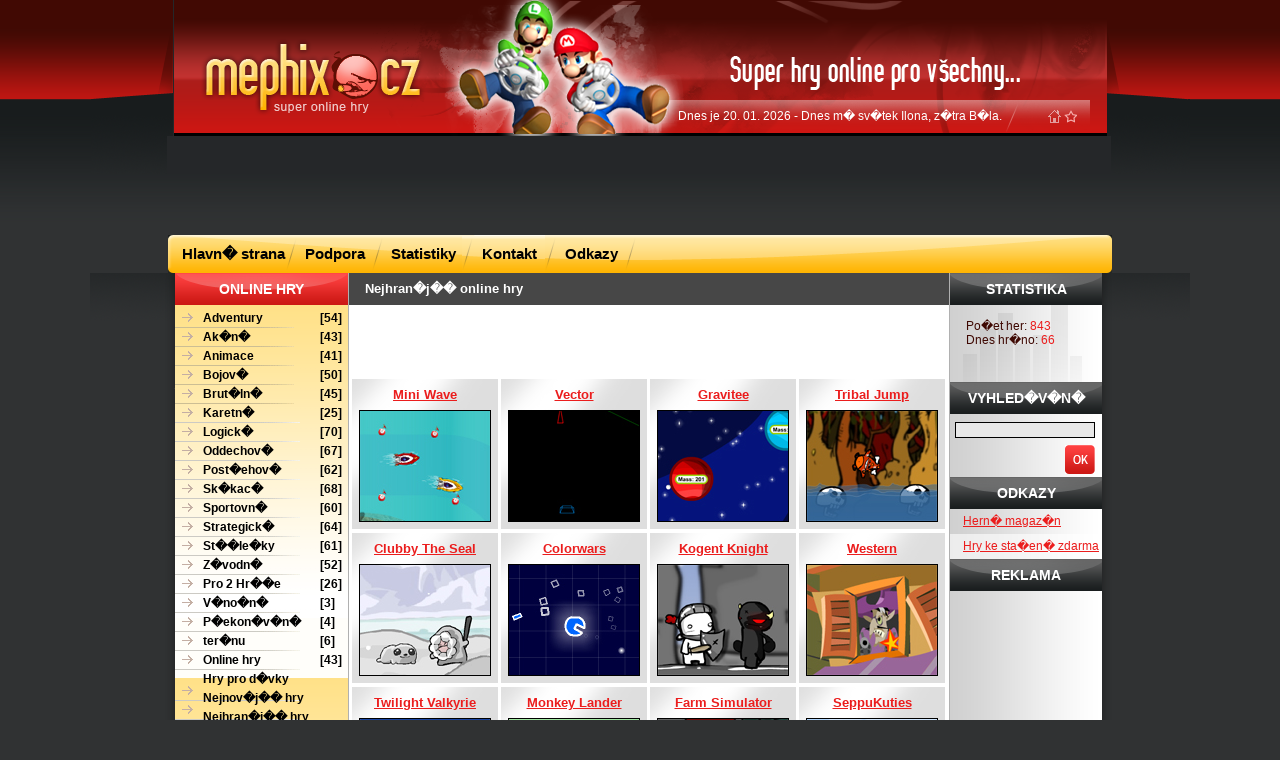

--- FILE ---
content_type: text/html; charset=UTF-8
request_url: http://www.mephix.cz/nej-hranejsi-64.php
body_size: 3712
content:
<!DOCTYPE html PUBLIC "-//W3C//DTD XHTML 1.0 Strict//EN" "http://www.w3.org/TR/xhtml1/DTD/xhtml1-strict.dtd">
<html xml:lang="cs" lang="cs" xmlns="http://www.w3.org/1999/xhtml">
  <head>
    <link rel="shortcut icon" href="./favicon.ico" />
    <meta http-equiv="content-type" content="text/html; charset=windows-1250" />
    <meta name="description" content="Zahrajte si 1000her zcela zdarma na Mephix.cz!" />
    <meta name="verify-v1" content="jMIrGi+Z+2LRXYDkvgEez71GYmsemT3rv9aqnk92OB8=" >
    <link rel="stylesheet" type="text/css" href="./css/main.css" />
        <script type="text/javascript" src="./js/getobj.js"></script>
    <!--[if lte IE 6]>
      <link rel="stylesheet" type="text/css" href="./css/IE.css" />     
    <![endif]-->   

    <title>
Nejhran�j�� online hry | Mephix.cz � superhry, 1000her a hry zdarma    </title>
  </head>
  <body>

  <!-- Hlavi�ka -->
  <div id="masthead">
    <div id="head">
      <div id="logo"><a href="http://www.mephix.cz"><img src="./img/buttons/logo.png" alt="Superhry, 1000her, hry zdarma � Mephix.cz" /></a></div>
      <div id="head_right">
        <div id="banner"></div>
        <div id="other">
          <div id="shape">
            <label>Dnes je 20. 01. 2026 - Dnes m� sv�tek Ilona, z�tra B�la. </label>
  <a href="#" onClick="this.style.behavior = 'url(#default#homepage)'; this.setHomePage('http://www.mephix.cz/')"><img src="./img/buttons/home.gif" alt="Dom�" /></a>
  <a href="#" onClick="CreateBookmarkLink();" title="P�idat do obl�ben�ch"><img src="./img/buttons/fav.gif" alt="P�idat k obl�ben�m" /></a>

            <a href="/"></a>
            <a href="/"></a>
          </div>
        </div>
      </div>
      <div class="clear"></div>
    </div>
    <div id="reklama">
    <script type="text/javascript"><!--
google_ad_client = "pub-0888445885747128";
/* 728x90, vytvo�eno 19.5.09 */
google_ad_slot = "1144131461";
google_ad_width = 728;
google_ad_height = 90;
//-->
</script>
<script type="text/javascript"
src="http://pagead2.googlesyndication.com/pagead/show_ads.js">
</script>      <div class="clear"></div>
    </div>
    <div id="menu">
      <ul>
        <li><a href="http://www.mephix.cz/" class="li_a">Hlavn� strana</a></li>
        <li><a href="http://www.mephix.cz/podpora.php" class="li_b">Podpora</a></li>
        <li><a href="http://www.mephix.cz/statistika.php" class="li_c">Statistiky</a></li>
        <li><a href="http://www.mephix.cz/kontakt.php" class="li_d">Kontakt</a></li>
        <li><a href="http://www.mephix.cz/odkazy.php" class="li_e">Odkazy</a></li>                                        
      </ul>
      <div class="clear"></div>        
    </div>         
  </div>

  <!-- T�lo -->
  <div id="mastbody">
    <div id="body">
      <div id="body_left">
        <h1 class="red">
ONLINE HRY        </h1>
        <ul>
<li><a href="http://www.mephix.cz/adventury-1.php" title="" class="dark"><span>Adventury</span>[54]</a></li><li><a href="http://www.mephix.cz/akcni_superhry-1.php" title="" class="dark"><span>Ak�n�</span>[43]</a></li><li><a href="http://www.mephix.cz/animace-1.php" title="" class="dark"><span>Animace</span>[41]</a></li><li><a href="http://www.mephix.cz/bojove_superhry-1.php" title="" class="dark"><span>Bojov�</span>[50]</a></li><li><a href="http://www.mephix.cz/brutalni_superhry-1.php" title="" class="dark"><span>Brut�ln�</span>[45]</a></li><li><a href="http://www.mephix.cz/karetni_superhry-1.php" title="" ><span>Karetn�</span>[25]</a></li><li><a href="http://www.mephix.cz/logicke_superhry-1.php" title="" ><span>Logick�</span>[70]</a></li><li><a href="http://www.mephix.cz/oddechove_superhry-1.php" title="" ><span>Oddechov�</span>[67]</a></li><li><a href="http://www.mephix.cz/postrehove_superhry-1.php" title="" ><span>Post�ehov�</span>[62]</a></li><li><a href="http://www.mephix.cz/skakaci_superhry-1.php" title="" ><span>Sk�kac�</span>[68]</a></li><li><a href="http://www.mephix.cz/sportovni_superhry-1.php" title="" ><span>Sportovn�</span>[60]</a></li><li><a href="http://www.mephix.cz/strategicke_superhry-1.php" title="" ><span>Strategick�</span>[64]</a></li><li><a href="http://www.mephix.cz/strileci_superhry-1.php" title="" ><span>St��le�ky</span>[61]</a></li><li><a href="http://www.mephix.cz/zavodni_superhry-1.php" title="" ><span>Z�vodn�</span>[52]</a></li><li><a href="http://www.mephix.cz/superhry_pro_2_hrace-1.php" title="" ><span>Pro 2 Hr��e</span>[26]</a></li><li><a href="http://www.mephix.cz/vanocni-superhry-1.php" title="" ><span>V�no�n�</span>[3]</a></li><li><a href="http://www.mephix.cz/hry-zdarma-prekonavani-terenu-1.php" title="P�ekon�v�n� ter�nu" ><span>P�ekon�v�n� ter�nu</span>[4]</a></li><li><a href="http://www.mephix.cz/online-hry-1.php" title="Online hry" ><span>Online hry</span>[6]</a></li><li><a href="http://www.mephix.cz/hryprodivky-1.php" title="Hry pro d�vky" ><span>Hry pro d�vky</span>[43]</a></li>        </ul>

      <ul>
        <li>
        <a href="http://www.mephix.cz/nej-novejsi-1.php" title="Nejnovej�� hry online"><span>Nejnov�j�� hry</span></a></li>
        <li>
        <a href="http://www.mephix.cz/nej-hranejsi-1.php" title="Nejhran�j�� hry zdarma"><span>Nejhran�j�� hry</span></a></li>
        <li>
        <a href="http://www.mephix.cz/nej-stahovanejsi-1.php" title="Nejstahovan�j�� online hry zdarma"><span>Nejstahovan�j�� hry</span></a></li>
        <li>
        <a href="http://www.mephix.cz/nej-oblibenejsi-1.php" title="Nejobl�ben�j�� hry"><span>Nejobl�ben�j�� hry</span></a></li>
      </ul>
        <!--<h2 class="red">REKLAMA</h2>
        <div id="ad"><div id="google"></div></div>     
        -->
        <h2>PLUGINY</h2>
        <div id="plugins">
          <a href="http://www.edownload.cz/sw/adobe-flash-player/" target="_blank"><img src="./img/buttons/flash.png" alt="flash" /></a>
        </div>        
      </div>
      
      <div id="body_content">
<h2 class="grey">Nejhran�j�� online hry</h2><center><div class="reklama"><script type="text/javascript"><!--
google_ad_client = "pub-0888445885747128";
/* 468x60, vytvo�eno 19.5.09 */
google_ad_slot = "1671042692";
google_ad_width = 468;
google_ad_height = 60;
//-->
</script>
<script type="text/javascript"
src="http://pagead2.googlesyndication.com/pagead/show_ads.js">
</script></div><center><div class="games"><ul><li><a href="online-hra-miniwave" title="Hra online -  Mini Wave"><span> Mini Wave</span><img src="hry/nahled/miniwave.jpg" class="nahled-hry" alt="Hra online -  Mini Wave"/></a></li>

  <li><a href="online-hra-vector" title="Hra online - Vector"><span>Vector</span><img src="hry/nahled/vector.jpg" class="nahled-hry" alt="Hra online - Vector"/></a></li>

  <li><a href="online-hra-gravitee" title="Hra online - Gravitee"><span>Gravitee</span><img src="hry/nahled/gravitee.jpg" class="nahled-hry" alt="Hra online - Gravitee"/></a></li>

  <li><a href="online-hra-tribaljump" title="Hra online - Tribal Jump"><span>Tribal Jump</span><img src="hry/nahled/tribaljump.jpg" class="nahled-hry" alt="Hra online - Tribal Jump"/></a></li>

  <li><a href="online-hra-clubbythe-seal" title="Hra online - Clubby The Seal"><span>Clubby The Seal</span><img src="hry/nahled/clubbythe-seal.jpg" class="nahled-hry" alt="Hra online - Clubby The Seal"/></a></li>

  <li><a href="online-hra-colorwars" title="Hra online - Colorwars"><span>Colorwars</span><img src="hry/nahled/colorwars.jpg" class="nahled-hry" alt="Hra online - Colorwars"/></a></li>

  <li><a href="online-hra-kogentknight" title="Hra online - Kogent Knight"><span>Kogent Knight</span><img src="hry/nahled/kogentknight.jpg" class="nahled-hry" alt="Hra online - Kogent Knight"/></a></li>

  <li><a href="online-hra-western" title="Hra online - Western"><span>Western</span><img src="hry/nahled/western.jpg" class="nahled-hry" alt="Hra online - Western"/></a></li>

  <li><a href="online-hra-twilightvalkyrie" title="Hra online - Twilight Valkyrie"><span>Twilight Valkyrie</span><img src="hry/nahled/twilightvalkyrie.jpg" class="nahled-hry" alt="Hra online - Twilight Valkyrie"/></a></li>

  <li><a href="online-hra-monkeylander" title="Hra online - Monkey Lander"><span>Monkey Lander</span><img src="hry/nahled/monkeylander.jpg" class="nahled-hry" alt="Hra online - Monkey Lander"/></a></li>

  <li><a href="online-hra-farmsimulator" title="Hra online - Farm Simulator"><span>Farm Simulator</span><img src="hry/nahled/farmsimulator.jpg" class="nahled-hry" alt="Hra online - Farm Simulator"/></a></li>

  <li><a href="online-hra-seppukuties" title="Hra online - SeppuKuties"><span>SeppuKuties</span><img src="hry/nahled/seppukuties.jpg" class="nahled-hry" alt="Hra online - SeppuKuties"/></a></li>

  </ul></div><div class="clear"></div>
<div class="strankovani"><div class="clear"></div>
<a href="http://www.mephix.cz/nej-hranejsi-63.php">&lt;&lt;&lt; P�edchoz�</a><a href="http://www.mephix.cz/nej-hranejsi-65.php">Dal�� &gt;&gt;&gt;</a><a href="http://www.mephix.cz/nej-hranejsi-1.php">1</a><a href="http://www.mephix.cz/nej-hranejsi-2.php">2</a><a href="http://www.mephix.cz/nej-hranejsi-3.php">3</a><a href="http://www.mephix.cz/nej-hranejsi-4.php">4</a><a href="http://www.mephix.cz/nej-hranejsi-5.php">5</a><a href="http://www.mephix.cz/nej-hranejsi-6.php">6</a><a href="http://www.mephix.cz/nej-hranejsi-7.php">7</a><a href="http://www.mephix.cz/nej-hranejsi-8.php">8</a><a href="http://www.mephix.cz/nej-hranejsi-9.php">9</a><a href="http://www.mephix.cz/nej-hranejsi-10.php">10</a><a href="http://www.mephix.cz/nej-hranejsi-11.php">11</a><a href="http://www.mephix.cz/nej-hranejsi-12.php">12</a><a href="http://www.mephix.cz/nej-hranejsi-13.php">13</a><a href="http://www.mephix.cz/nej-hranejsi-14.php">14</a><a href="http://www.mephix.cz/nej-hranejsi-15.php">15</a><a href="http://www.mephix.cz/nej-hranejsi-16.php">16</a><a href="http://www.mephix.cz/nej-hranejsi-17.php">17</a><a href="http://www.mephix.cz/nej-hranejsi-18.php">18</a><a href="http://www.mephix.cz/nej-hranejsi-19.php">19</a><a href="http://www.mephix.cz/nej-hranejsi-20.php">20</a><a href="http://www.mephix.cz/nej-hranejsi-21.php">21</a><a href="http://www.mephix.cz/nej-hranejsi-22.php">22</a><a href="http://www.mephix.cz/nej-hranejsi-23.php">23</a><a href="http://www.mephix.cz/nej-hranejsi-24.php">24</a><a href="http://www.mephix.cz/nej-hranejsi-25.php">25</a><a href="http://www.mephix.cz/nej-hranejsi-26.php">26</a><a href="http://www.mephix.cz/nej-hranejsi-27.php">27</a><a href="http://www.mephix.cz/nej-hranejsi-28.php">28</a><a href="http://www.mephix.cz/nej-hranejsi-29.php">29</a><a href="http://www.mephix.cz/nej-hranejsi-30.php">30</a><a href="http://www.mephix.cz/nej-hranejsi-31.php">31</a><a href="http://www.mephix.cz/nej-hranejsi-32.php">32</a><a href="http://www.mephix.cz/nej-hranejsi-33.php">33</a><a href="http://www.mephix.cz/nej-hranejsi-34.php">34</a><a href="http://www.mephix.cz/nej-hranejsi-35.php">35</a><a href="http://www.mephix.cz/nej-hranejsi-36.php">36</a><a href="http://www.mephix.cz/nej-hranejsi-37.php">37</a><a href="http://www.mephix.cz/nej-hranejsi-38.php">38</a><a href="http://www.mephix.cz/nej-hranejsi-39.php">39</a><a href="http://www.mephix.cz/nej-hranejsi-40.php">40</a><a href="http://www.mephix.cz/nej-hranejsi-41.php">41</a><a href="http://www.mephix.cz/nej-hranejsi-42.php">42</a><a href="http://www.mephix.cz/nej-hranejsi-43.php">43</a><a href="http://www.mephix.cz/nej-hranejsi-44.php">44</a><a href="http://www.mephix.cz/nej-hranejsi-45.php">45</a><a href="http://www.mephix.cz/nej-hranejsi-46.php">46</a><a href="http://www.mephix.cz/nej-hranejsi-47.php">47</a><a href="http://www.mephix.cz/nej-hranejsi-48.php">48</a><a href="http://www.mephix.cz/nej-hranejsi-49.php">49</a><a href="http://www.mephix.cz/nej-hranejsi-50.php">50</a><a href="http://www.mephix.cz/nej-hranejsi-51.php">51</a><a href="http://www.mephix.cz/nej-hranejsi-52.php">52</a><a href="http://www.mephix.cz/nej-hranejsi-53.php">53</a><a href="http://www.mephix.cz/nej-hranejsi-54.php">54</a><a href="http://www.mephix.cz/nej-hranejsi-55.php">55</a><a href="http://www.mephix.cz/nej-hranejsi-56.php">56</a><a href="http://www.mephix.cz/nej-hranejsi-57.php">57</a><a href="http://www.mephix.cz/nej-hranejsi-58.php">58</a><a href="http://www.mephix.cz/nej-hranejsi-59.php">59</a><a href="http://www.mephix.cz/nej-hranejsi-60.php">60</a><a href="http://www.mephix.cz/nej-hranejsi-61.php">61</a><a href="http://www.mephix.cz/nej-hranejsi-62.php">62</a><a href="http://www.mephix.cz/nej-hranejsi-63.php">63</a><a href="http://www.mephix.cz/nej-hranejsi-64.php" class="a">64</a><a href="http://www.mephix.cz/nej-hranejsi-65.php">65</a><a href="http://www.mephix.cz/nej-hranejsi-66.php">66</a><a href="http://www.mephix.cz/nej-hranejsi-67.php">67</a><a href="http://www.mephix.cz/nej-hranejsi-68.php">68</a><a href="http://www.mephix.cz/nej-hranejsi-69.php">69</a><a href="http://www.mephix.cz/nej-hranejsi-70.php">70</a><a href="http://www.mephix.cz/nej-hranejsi-71.php">71</a><div class="clear"></div>
</div>
</div>
      <div id="body_right">
        <h3>STATISTIKA</h3>
        <div id="stats">
          <p>Po�et her:  <span>843</span></p>
          <p>Dnes hr�no: <span>66</span></p>
        </div>
        <h3>VYHLED�V�N�</h3>
        <form action="hledej-1.php" method="post">
          <input type="text" name="h_slovo" value="" size="20" class="input-text" />
          <input type="image" src="img/backgrounds/post.png"  value="" class="input-submit" />
        </form>
        
        <ul>
<script type="text/javascript">
function odkazy(url)
{       if (window.ActiveXObject){ httpRequest = new ActiveXObject("Microsoft.XMLHTTP");} else { httpRequest = new XMLHttpRequest(); }
        httpRequest.open("GET", url, true);
        httpRequest.send(null);
}
</script>

      <h3>ODKAZY</h3>
      <ul>
              <li><a href="http://www.hernimag.cz" title="Magaz�n o PC hr�ch" class="dark" target="_blank" onclick="odkazy('http://www.mephix.cz/od.php?odkaz=nalevo&amp;id=2');">Hern� magaz�n</a></li>
              <li><a href="http://www.edownload.cz/hry/" title="Hry a programy" class="light" target="_blank" onclick="odkazy('http://www.mephix.cz/od.php?odkaz=nalevo&amp;id=3');">Hry ke sta�en� zdarma</a></li>
            </ul>

        <h3>REKLAMA</h3>
		<ul id="side_reklama">
			<li>
				

			</li>
		</ul>
      </div>
      <div class="clear"></div>
    </div>
  </div>

    <!-- Pati�ka -->
  <div id="mastfoot">
    <div id="foot">
        <script type="text/javascript">
        function odkazy(url)
        {       if (window.ActiveXObject){ httpRequest = new ActiveXObject("Microsoft.XMLHTTP");} else { httpRequest = new XMLHttpRequest(); }
                httpRequest.open("GET", url, true);
                httpRequest.send(null);
        }
        </script><p>
              <a href="http://www.medianest.cz" title="Medi�ln� skupina MediaNest s.r.o." target="_blank" onclick="odkazy('http://www.mephix.cz/od.php?odkaz=pata&amp;id=26');">Provozuje MediaNest s.r.o.</a>
      </p>
    </div>
    <p>� 2007-2026 Mephix.cz � superhry, 1000her, hry zdarma. Hry poch�z� z voln� dostupn�ch zdroj�.</p>    
  </div>
   <a href='http://www.toplist.cz/' target='_blank'><img src='http://toplist.cz/dot.asp?id=538585' alt='TOPlist'></a>
<script type="text/javascript">
var gaJsHost = (("https:" == document.location.protocol) ? "https://ssl." : "http://www.");
document.write(unescape("%3Cscript src='" + gaJsHost + "google-analytics.com/ga.js' type='text/javascript'%3E%3C/script%3E"));
</script>
<script type="text/javascript">
try {
var pageTracker = _gat._getTracker("UA-603021-57");
pageTracker._trackPageview();
} catch(err) {}</script>  </body>
</html>

--- FILE ---
content_type: text/html; charset=utf-8
request_url: https://www.google.com/recaptcha/api2/aframe
body_size: 267
content:
<!DOCTYPE HTML><html><head><meta http-equiv="content-type" content="text/html; charset=UTF-8"></head><body><script nonce="Dy2_uEa7I2VDuf_rnwQOiQ">/** Anti-fraud and anti-abuse applications only. See google.com/recaptcha */ try{var clients={'sodar':'https://pagead2.googlesyndication.com/pagead/sodar?'};window.addEventListener("message",function(a){try{if(a.source===window.parent){var b=JSON.parse(a.data);var c=clients[b['id']];if(c){var d=document.createElement('img');d.src=c+b['params']+'&rc='+(localStorage.getItem("rc::a")?sessionStorage.getItem("rc::b"):"");window.document.body.appendChild(d);sessionStorage.setItem("rc::e",parseInt(sessionStorage.getItem("rc::e")||0)+1);localStorage.setItem("rc::h",'1768934578486');}}}catch(b){}});window.parent.postMessage("_grecaptcha_ready", "*");}catch(b){}</script></body></html>

--- FILE ---
content_type: text/css
request_url: http://www.mephix.cz/css/main.css
body_size: 2063
content:
/* @by Exiles :) */
body { color: black; font: 9pt Trebuchet MS, Tahoma, Arial; background: #303233 url('/img/backgrounds/background.png') repeat-x; margin: 0px; }

a { text-decoration: none; }
a img, img { border: none; vertical-align: middle; }

.clear { clear: both; }

/* Hlavička */
#masthead { width: 1100px; background: url('../img/backgrounds/masthead.png') no-repeat; margin: 0 auto; }
#masthead #head { width: 933px; height: 136px; background: url('../img/backgrounds/head.png') repeat-x; margin: 0 auto; }
#masthead #head #logo { float: left; width: 282px; }
#masthead #head #head_right { float: right; width: 651px; text-align: right; }
#masthead #head #head_right #banner { padding: 32px 15px 8px 0px;width: 468px; height: 60px; }
#masthead #head #head_right #other { padding: 0px 15px 0px 0px;}
#masthead #head #head_right #other #shape { float: right; width: 425px; height: 33px; line-height: 33px; padding-right: 15px; }
#masthead #head #head_right #other #shape label { float: left; width: 340px; color: white; text-align: left; background: url('/img/backgrounds/label.png') no-repeat right; padding-left: 26px; display: block; }
#masthead #head #head_right #other #shape a { color: #e8a4a2; font-family: Arial; }
#masthead #head #head_right #other #shape a:hover { color: white; text-decoration: underline; }

#masthead #reklama { width: 728px; margin: 3px auto 3px; }

#masthead #menu { width: 944px; background: url('../img/buttons/menu.png') no-repeat; margin: 0 auto; }
#masthead #menu ul { list-style: none; padding: 0px; margin: 0px; }
#masthead #menu li { float: left; }
#masthead #menu li a { height: 38px; line-height: 38px !important; color: black; font: 11pt Arial;font-weight:Bold; text-align: center; display: block; }
#masthead #menu li a.li_a { width: 130px; background: url('../img/buttons/menu_1.png') no-repeat; }
#masthead #menu li a.li_a:hover { background: url('../img/buttons/menu_1_hover.png') no-repeat; position: relative; z-index: 100; }
#masthead #menu li a.li_b { width: 98px; background: url('../img/buttons/menu_2.png') no-repeat; margin-left: -12px; }
#masthead #menu li a.li_b:hover { background: url('../img/buttons/menu_2_hover.png') no-repeat; position: relative; z-index: 100; }
#masthead #menu li a.li_c { width: 102px; background: url('../img/buttons/menu_3.png') no-repeat; margin-left: -12px; }
#masthead #menu li a.li_c:hover { background: url('../img/buttons/menu_3_hover.png') no-repeat; position: relative; z-index: 100; }
#masthead #menu li a.li_d { width: 95px; background: url('../img/buttons/menu_4.png') no-repeat; margin-left: -12px; }
#masthead #menu li a.li_d:hover { background: url('../img/buttons/menu_4_hover.png') no-repeat; position: relative; z-index: 100; }
#masthead #menu li a.li_e { width: 92px; background: url('../img/buttons/menu_5.png') no-repeat; margin-left: -12px; }
#masthead #menu li a.li_e:hover { background: url('../img/buttons/menu_5_hover.png') no-repeat; position: relative; z-index: 100; }

/* Tělo */
#mastbody { width: 1100px; background: url('../img/backgrounds/mastbody.png') repeat-y; margin: 0 auto; }
#mastbody #body { background: url('../img/backgrounds/body.png') no-repeat; padding-left: 85px; padding-right: 88px; }

#mastbody #body #body_left { float: left; width: 173px; font-weight:bold; }
#mastbody #body #body_left h1 { width: 173px; height: 32px; line-height: 32px; color: white; font-size: 10.5pt; font-weight: normal; text-align: center; background: url('../img/backgrounds/h1.png') no-repeat; padding: 0px; margin: 0px; display: block; font-weight: bold;}
#mastbody #body #body_left h1.red { background: url('../img/backgrounds/h1_red.png') no-repeat; }
#mastbody #body #body_left h2 { width: 173px; height: 32px; line-height: 32px; color: white; font-size: 10.5pt; font-weight: normal; text-align: center; background: url('../img/backgrounds/h1.png') no-repeat; padding: 0px; margin: 0px; display: block; font-weight: bold;}
#mastbody #body #body_left h2.red { background: url('../img/backgrounds/h1_red.png') no-repeat; }

#mastbody #body #body_left ul { background: #fffefa url('../img/backgrounds/online.png') repeat-x; list-style: none; padding: 4px 0px 8px 0px; margin: 0px; }
#mastbody #body #body_left li a { width: 173px; height: 19px; line-height: 19px; color: black; background: url('../img/backgrounds/online_li.gif') no-repeat; display: block; }
#mastbody #body #body_left li a.dark { background: url('../img/backgrounds/online_li_a.gif') no-repeat; }
#mastbody #body #body_left li a span { float: left; width: 117px; padding-left: 28px; display: block; }
#mastbody #body #body_left li a:hover { text-decoration: underline; background-color: #ffdd7a; }
#mastbody #body #body_left #plugins { text-align: center; padding: 8px 0px; }
#mastbody #body #body_left #ad { background-color: white; padding-top: 0px; }
#mastbody #body #body_left #ad #google { width: 120px; height: 600px; margin: 0 auto; }

#mastbody #body #body_content { float: left; width: 600px; background-color: white; border-left: 1px solid #b0b0b0; border-right: 1px solid #b0b0b0;}
#mastbody #body #body_content h2 { height: 32px; line-height: 32px; font-size: 10pt; font-weight: normal; padding: 0px; margin: 0px; display: block; font-weight: bold; }
#mastbody #body #body_content h2.grey { color: white; background-color: #474747;  padding: 0px 16px; display: block; }
#mastbody #body #body_content h2.new { color: #3f0903; background: url('../img/backgrounds/h2_new.png') no-repeat; padding: 0px 40px; display: block; }
#mastbody #body #body_content h2.play { color: #3f0903; background: url('../img/backgrounds/h2_play.png') no-repeat; padding: 0px 40px; display: block; }
#mastbody #body #body_content h2.other { color: black; font-size: 15pt; background: url('../img/backgrounds/h2_other.png') repeat-x;  padding: 0px 16px; display: block; }
#mastbody #body #body_content p {  padding: 13px 16px 10px 16px; margin: 0px; display: block; }
#mastbody #body #body_content .doporucene {  padding: 5px 0px 9px 5px; }
#mastbody #body #body_content .doporucene .d_hra { float:left;width: 194px;height:191px;padding-top:2px;margin-right:4px; text-align: center; background: url('../img/backgrounds/doporucene_bg.png') no-repeat center top; }
#mastbody #body #body_content .doporucene .d_hra .nadpis { float: left;width: 194px;height:26px;color:rgb(235,29,29);font-size: 12pt; font-weight: bold; text-decoration: underline; }
#mastbody #body #body_content .doporucene .d_hra .obrazek { float: left;margin-left:32px;border: 1px solid black; margin-bottom: 7px;width:46px;height:32px;padding-top:78px;padding-left:84px; }
#mastbody #body #body_content .doporucene .d_hra span.popis { float: left;width: 164px;padding-left:15px;padding-right:15px; }
#mastbody #body #body_content .doporucene .d_hra span.hodn { float:left; color: rgb(255,225,142);line-height: 15px; font-size: 10pt; font-weight: bold; text-align: center;width:46px;height:32px;background: url('../img/backgrounds/doporucene_hodnoceni.png') no-repeat center top; display: block; }
#mastbody #body #body_content .doporucene .d_hra span.hodn .t{  margin-top:9px; }
#mastbody #body #body_content .reklama {  margin-top: 4px; }
*html #mastbody #body #body_content .reklama {  margin-bottom: 4px; }
#mastbody #body #body_content .games {  padding-top: 7px; }
#mastbody #body #body_content .games ul { list-style: none; padding: 0px; padding-left: 1px; margin: 0px; display: block; }
#mastbody #body #body_content .games li { float: left; margin: 0px 1px 4px 2px; }
#mastbody #body #body_content .games li a span { height: 31px; line-height: 31px; font-size: 10pt; font-weight: bold; text-decoration: underline; display: block; }
#mastbody #body #body_content .games li a { width: 146px; color: #eb1d1d; text-align: center; background: url('../img/backgrounds/games.png') no-repeat; display: block; }
#mastbody #body #body_content .games li a img { border: 1px solid black; margin-bottom: 7px;width:130px;height:110px; }
#mastbody #body #body_content .games li a:hover { color: #3f0903; text-decoration: none; background-color: #ffdd7a; background-image: none; }
#mastbody #body #body_content .strankovani {width:592px;margin-left:3px;}
#mastbody #body #body_content .strankovani a {font-size:11px;border:1px solid #c2c2c2;color:rgb(0,0,0);background: url('../img/backgrounds/games.png') no-repeat;margin:3px 3px 2px 3px;text-decoration:none;padding:0px 5px 0px 5px;float:left;}
#mastbody #body #body_content .strankovani a.a {text-decoration: underline;color: #eb1d1d;}
#mastbody #body #body_content .strankovani a:hover {color: #eb1d1d;}

#mastbody #body #body_right { float: left; width: 152px; }
#mastbody #body #body_right h3 { width: 152px ; height: 32px; line-height: 32px; color: white; font-size: 10.5pt; font-weight: normal; text-align: center; background: url('../img/backgrounds/h3.png') no-repeat; padding: 0px; margin: 0px; display: block;font-weight: bold; }
#mastbody #body #body_right #stats { height: 63px; background: url('../img/backgrounds/stats.png') no-repeat; padding-top: 14px; }
#mastbody #body #body_right #stats p { color: #3f0903; padding: 0px 16px 0px 16px; margin: 0px; }
#mastbody #body #body_right #stats p span { color: #eb1d1d; }
#mastbody #body #body_right form .input-text { width: 128px; color: #525252; font: 9pt Trebuchet MS, Tahoma, Arial; background-color: #e8e8e8; border: 1px solid black; padding: 0px 5px; margin: 8px 0px 4px 5px; }
#mastbody #body #body_right form .input-submit { width: 30px; height: 29px;  margin: 3px 0px 0px 115px; }
#mastbody #body #body_right #recommended { padding: 2px 0px 5px 10px; }
#mastbody #body #body_right #recommended a img { border: 1px solid black; margin-top: 7px; display: block;width:130px;height:110px; }
#mastbody #body #body_right #recommended a span { color: #eb1d1d; text-align: center;height: 31px; line-height: 31px; font-size: 10pt; font-weight: bold; text-decoration: underline; display: block; }
#mastbody #body #body_right ul { list-style: none; padding: 0px; margin: 0px; }
#mastbody #body #body_right li a { height: 25px; line-height: 25px; color: #eb1d1d; text-decoration: underline; padding-left: 13px; display: block; }
#mastbody #body #body_right li a.dark { background: url('../img/backgrounds/dark.png') repeat-y; }
#mastbody #body #body_right li a.light { background: url('../img/backgrounds/light.png') repeat-y; }
#mastbody #body #body_right li a:hover { text-decoration: none; background-color: #d2d2d2; background-image: none; }

#mastbody #body #body_right #side_reklama li { height: 25px; line-height: 25px; color: #eb1d1d; text-decoration: none; padding-left: 13px; display: block; }
#mastbody #body #body_right #side_reklama li a { height: 25px; line-height: 25px; color: #eb1d1d; text-decoration: underline; padding-left: 0; display: block; }

/* Patka */
#mastfoot { width: 1100px; text-align: center; background: url('../img/backgrounds/mastfoot.png') no-repeat; margin: 0 auto; }
#mastfoot #foot { width: 927px; text-align: center; padding-top: 9px; margin: 0 auto;height:50px; }
#mastfoot #foot p { line-height: 13px; color: #3f0903; font-size: 8pt; padding: 0px; margin: 0px; }
#mastfoot #foot a { color: #3f0903; }
#mastfoot #foot a:hover { text-decoration: underline; }
#mastfoot p { line-height: 30px; color: white; font-size: 9pt; }


--- FILE ---
content_type: application/javascript
request_url: http://www.mephix.cz/js/getobj.js
body_size: 179
content:
// Oblibena funkce zajistujici kompatibilitu prace s objekty v ruznych browserech
function getObj(name) {
  if (document.getElementById) return document.getElementById(name);
  else if (document.all) return document.all[name];
  else if (document.layers) return document.layers[name];
}
